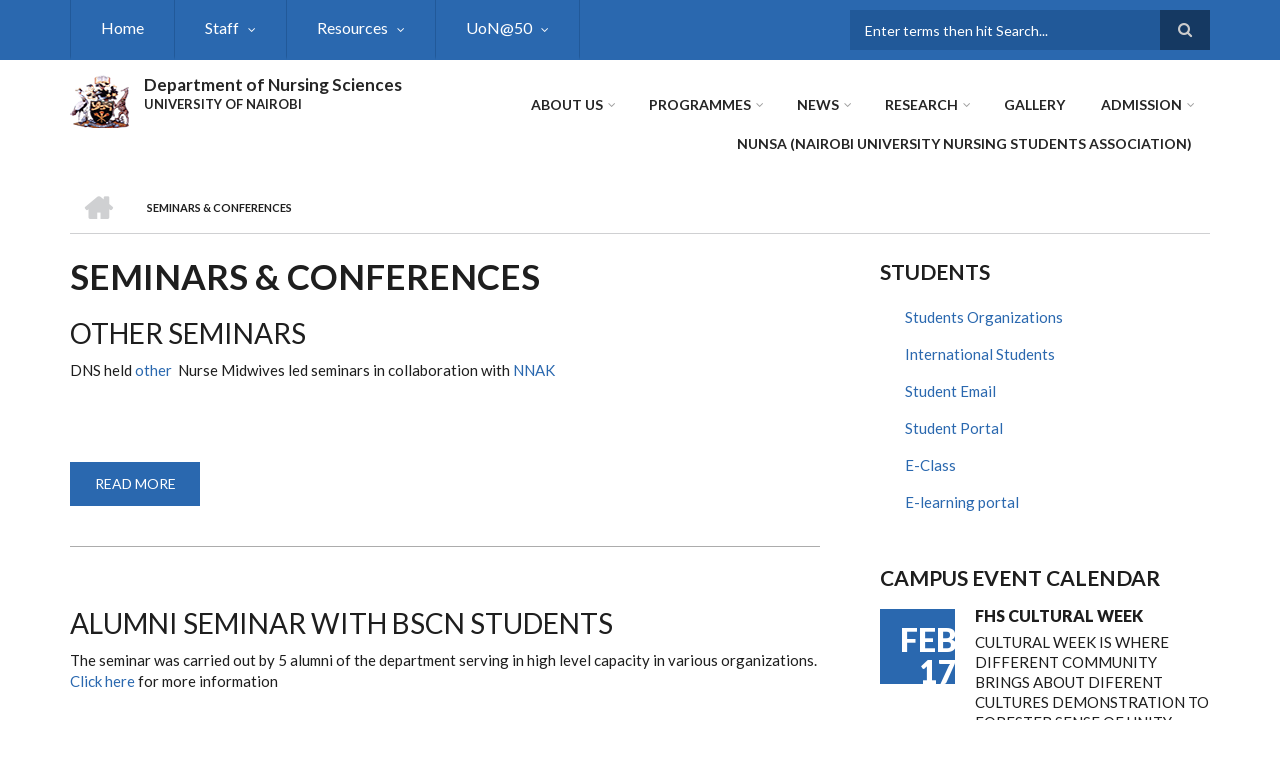

--- FILE ---
content_type: text/html; charset=UTF-8
request_url: https://nursing.uonbi.ac.ke/seminars%26conferences
body_size: 43533
content:
<!DOCTYPE html>
<html lang="en" dir="ltr" prefix="content: http://purl.org/rss/1.0/modules/content/  dc: http://purl.org/dc/terms/  foaf: http://xmlns.com/foaf/0.1/  og: http://ogp.me/ns#  rdfs: http://www.w3.org/2000/01/rdf-schema#  schema: http://schema.org/  sioc: http://rdfs.org/sioc/ns#  sioct: http://rdfs.org/sioc/types#  skos: http://www.w3.org/2004/02/skos/core#  xsd: http://www.w3.org/2001/XMLSchema# ">
  <head>
    <meta charset="utf-8" />
<script>(function(i,s,o,g,r,a,m){i["GoogleAnalyticsObject"]=r;i[r]=i[r]||function(){(i[r].q=i[r].q||[]).push(arguments)},i[r].l=1*new Date();a=s.createElement(o),m=s.getElementsByTagName(o)[0];a.async=1;a.src=g;m.parentNode.insertBefore(a,m)})(window,document,"script","https://www.google-analytics.com/analytics.js","ga");ga("create", "UA-152009043-2", {"cookieDomain":"auto"});ga("set", "anonymizeIp", true);ga("send", "pageview");</script>
<meta name="Generator" content="Drupal 8 (https://www.drupal.org)" />
<meta name="MobileOptimized" content="width" />
<meta name="HandheldFriendly" content="true" />
<meta name="viewport" content="width=device-width, initial-scale=1.0" />
<link rel="shortcut icon" href="/sites/nursing.uonbi.ac.ke/files/best-logo59_0.png" type="image/png" />

    <title>Seminars &amp; Conferences | Department of Nursing Sciences </title>
    <link rel="stylesheet" media="all" href="/core/assets/vendor/normalize-css/normalize.css?rjp0kh" />
<link rel="stylesheet" media="all" href="/core/misc/normalize-fixes.css?rjp0kh" />
<link rel="stylesheet" media="all" href="/sites/all/libraries/superfish/css/superfish.css?rjp0kh" />
<link rel="stylesheet" media="all" href="/core/themes/stable/css/system/components/ajax-progress.module.css?rjp0kh" />
<link rel="stylesheet" media="all" href="/core/themes/stable/css/system/components/align.module.css?rjp0kh" />
<link rel="stylesheet" media="all" href="/core/themes/stable/css/system/components/autocomplete-loading.module.css?rjp0kh" />
<link rel="stylesheet" media="all" href="/core/themes/stable/css/system/components/fieldgroup.module.css?rjp0kh" />
<link rel="stylesheet" media="all" href="/core/themes/stable/css/system/components/container-inline.module.css?rjp0kh" />
<link rel="stylesheet" media="all" href="/core/themes/stable/css/system/components/clearfix.module.css?rjp0kh" />
<link rel="stylesheet" media="all" href="/core/themes/stable/css/system/components/details.module.css?rjp0kh" />
<link rel="stylesheet" media="all" href="/core/themes/stable/css/system/components/hidden.module.css?rjp0kh" />
<link rel="stylesheet" media="all" href="/core/themes/stable/css/system/components/item-list.module.css?rjp0kh" />
<link rel="stylesheet" media="all" href="/core/themes/stable/css/system/components/js.module.css?rjp0kh" />
<link rel="stylesheet" media="all" href="/core/themes/stable/css/system/components/nowrap.module.css?rjp0kh" />
<link rel="stylesheet" media="all" href="/core/themes/stable/css/system/components/position-container.module.css?rjp0kh" />
<link rel="stylesheet" media="all" href="/core/themes/stable/css/system/components/progress.module.css?rjp0kh" />
<link rel="stylesheet" media="all" href="/core/themes/stable/css/system/components/reset-appearance.module.css?rjp0kh" />
<link rel="stylesheet" media="all" href="/core/themes/stable/css/system/components/resize.module.css?rjp0kh" />
<link rel="stylesheet" media="all" href="/core/themes/stable/css/system/components/sticky-header.module.css?rjp0kh" />
<link rel="stylesheet" media="all" href="/core/themes/stable/css/system/components/system-status-counter.css?rjp0kh" />
<link rel="stylesheet" media="all" href="/core/themes/stable/css/system/components/system-status-report-counters.css?rjp0kh" />
<link rel="stylesheet" media="all" href="/core/themes/stable/css/system/components/system-status-report-general-info.css?rjp0kh" />
<link rel="stylesheet" media="all" href="/core/themes/stable/css/system/components/tabledrag.module.css?rjp0kh" />
<link rel="stylesheet" media="all" href="/core/themes/stable/css/system/components/tablesort.module.css?rjp0kh" />
<link rel="stylesheet" media="all" href="/core/themes/stable/css/system/components/tree-child.module.css?rjp0kh" />
<link rel="stylesheet" media="all" href="/core/themes/stable/css/views/views.module.css?rjp0kh" />
<link rel="stylesheet" media="all" href="/themes/custom/scholarly/bootstrap/css/bootstrap.min.css?rjp0kh" />
<link rel="stylesheet" media="all" href="/themes/custom/scholarly/css/base/elements.css?rjp0kh" />
<link rel="stylesheet" media="all" href="/themes/custom/scholarly/css/base/layout.css?rjp0kh" />
<link rel="stylesheet" media="all" href="/themes/custom/scholarly/css/base/typography.css?rjp0kh" />
<link rel="stylesheet" media="all" href="/themes/custom/scholarly/css/base/local-base.css?rjp0kh" />
<link rel="stylesheet" media="all" href="/core/themes/classy/css/components/action-links.css?rjp0kh" />
<link rel="stylesheet" media="all" href="/core/themes/classy/css/components/breadcrumb.css?rjp0kh" />
<link rel="stylesheet" media="all" href="/core/themes/classy/css/components/button.css?rjp0kh" />
<link rel="stylesheet" media="all" href="/core/themes/classy/css/components/collapse-processed.css?rjp0kh" />
<link rel="stylesheet" media="all" href="/core/themes/classy/css/components/container-inline.css?rjp0kh" />
<link rel="stylesheet" media="all" href="/core/themes/classy/css/components/details.css?rjp0kh" />
<link rel="stylesheet" media="all" href="/core/themes/classy/css/components/exposed-filters.css?rjp0kh" />
<link rel="stylesheet" media="all" href="/core/themes/classy/css/components/field.css?rjp0kh" />
<link rel="stylesheet" media="all" href="/core/themes/classy/css/components/form.css?rjp0kh" />
<link rel="stylesheet" media="all" href="/core/themes/classy/css/components/icons.css?rjp0kh" />
<link rel="stylesheet" media="all" href="/core/themes/classy/css/components/inline-form.css?rjp0kh" />
<link rel="stylesheet" media="all" href="/core/themes/classy/css/components/item-list.css?rjp0kh" />
<link rel="stylesheet" media="all" href="/core/themes/classy/css/components/link.css?rjp0kh" />
<link rel="stylesheet" media="all" href="/core/themes/classy/css/components/links.css?rjp0kh" />
<link rel="stylesheet" media="all" href="/core/themes/classy/css/components/menu.css?rjp0kh" />
<link rel="stylesheet" media="all" href="/core/themes/classy/css/components/more-link.css?rjp0kh" />
<link rel="stylesheet" media="all" href="/core/themes/classy/css/components/pager.css?rjp0kh" />
<link rel="stylesheet" media="all" href="/core/themes/classy/css/components/tabledrag.css?rjp0kh" />
<link rel="stylesheet" media="all" href="/core/themes/classy/css/components/tableselect.css?rjp0kh" />
<link rel="stylesheet" media="all" href="/core/themes/classy/css/components/tablesort.css?rjp0kh" />
<link rel="stylesheet" media="all" href="/core/themes/classy/css/components/tabs.css?rjp0kh" />
<link rel="stylesheet" media="all" href="/core/themes/classy/css/components/textarea.css?rjp0kh" />
<link rel="stylesheet" media="all" href="/core/themes/classy/css/components/ui-dialog.css?rjp0kh" />
<link rel="stylesheet" media="all" href="/core/themes/classy/css/components/messages.css?rjp0kh" />
<link rel="stylesheet" media="all" href="/core/themes/classy/css/components/node.css?rjp0kh" />
<link rel="stylesheet" media="all" href="/themes/custom/scholarly/css/components/blocks.css?rjp0kh" />
<link rel="stylesheet" media="all" href="/themes/custom/scholarly/css/components/messages.css?rjp0kh" />
<link rel="stylesheet" media="all" href="/themes/custom/scholarly/css/components/more-links.css?rjp0kh" />
<link rel="stylesheet" media="all" href="/themes/custom/scholarly/css/components/fields.css?rjp0kh" />
<link rel="stylesheet" media="all" href="/themes/custom/scholarly/css/components/node.css?rjp0kh" />
<link rel="stylesheet" media="all" href="/themes/custom/scholarly/css/components/node-testimonials.css?rjp0kh" />
<link rel="stylesheet" media="all" href="/themes/custom/scholarly/css/components/node-events.css?rjp0kh" />
<link rel="stylesheet" media="all" href="/themes/custom/scholarly/css/components/node-taxonomy-terms.css?rjp0kh" />
<link rel="stylesheet" media="all" href="/themes/custom/scholarly/css/components/node-faculty_student.css?rjp0kh" />
<link rel="stylesheet" media="all" href="/themes/custom/scholarly/css/components/comments.css?rjp0kh" />
<link rel="stylesheet" media="all" href="/themes/custom/scholarly/css/components/views.css?rjp0kh" />
<link rel="stylesheet" media="all" href="/themes/custom/scholarly/css/components/views-events.css?rjp0kh" />
<link rel="stylesheet" media="all" href="/themes/custom/scholarly/css/components/views-features.css?rjp0kh" />
<link rel="stylesheet" media="all" href="/themes/custom/scholarly/css/components/views-latest-news.css?rjp0kh" />
<link rel="stylesheet" media="all" href="/themes/custom/scholarly/css/components/views-testimonials.css?rjp0kh" />
<link rel="stylesheet" media="all" href="/themes/custom/scholarly/css/components/views-courses.css?rjp0kh" />
<link rel="stylesheet" media="all" href="/themes/custom/scholarly/css/components/views-faculty-students.css?rjp0kh" />
<link rel="stylesheet" media="all" href="/themes/custom/scholarly/css/components/views-faculty-courses.css?rjp0kh" />
<link rel="stylesheet" media="all" href="/themes/custom/scholarly/css/components/views-internal-banner.css?rjp0kh" />
<link rel="stylesheet" media="all" href="/themes/custom/scholarly/css/components/forms.css?rjp0kh" />
<link rel="stylesheet" media="all" href="/themes/custom/scholarly/css/components/forms-subscribe.css?rjp0kh" />
<link rel="stylesheet" media="all" href="/themes/custom/scholarly/css/components/breadcrumb.css?rjp0kh" />
<link rel="stylesheet" media="all" href="/themes/custom/scholarly/css/components/site-branding.css?rjp0kh" />
<link rel="stylesheet" media="all" href="/themes/custom/scholarly/css/components/tabs.css?rjp0kh" />
<link rel="stylesheet" media="all" href="/themes/custom/scholarly/css/components/tables.css?rjp0kh" />
<link rel="stylesheet" media="all" href="/themes/custom/scholarly/css/components/menus.css?rjp0kh" />
<link rel="stylesheet" media="all" href="/themes/custom/scholarly/css/components/pager.css?rjp0kh" />
<link rel="stylesheet" media="all" href="/themes/custom/scholarly/css/components/buttons.css?rjp0kh" />
<link rel="stylesheet" media="all" href="/themes/custom/scholarly/css/components/search.css?rjp0kh" />
<link rel="stylesheet" media="all" href="/themes/custom/scholarly/css/components/fixed-header.css?rjp0kh" />
<link rel="stylesheet" media="all" href="/themes/custom/scholarly/css/components/icons-list.css?rjp0kh" />
<link rel="stylesheet" media="all" href="/themes/custom/scholarly/css/components/images.css?rjp0kh" />
<link rel="stylesheet" media="all" href="/themes/custom/scholarly/css/components/image-overlay.css?rjp0kh" />
<link rel="stylesheet" media="all" href="/themes/custom/scholarly/css/components/group-accordion.css?rjp0kh" />
<link rel="stylesheet" media="all" href="/themes/custom/scholarly/css/components/contact-info.css?rjp0kh" />
<link rel="stylesheet" media="all" href="/themes/custom/scholarly/css/components/progress-bars.css?rjp0kh" />
<link rel="stylesheet" media="all" href="/themes/custom/scholarly/css/components/to-top.css?rjp0kh" />
<link rel="stylesheet" media="all" href="/themes/custom/scholarly/css/components/local-components.css?rjp0kh" />
<link rel="stylesheet" media="all" href="//maxcdn.bootstrapcdn.com/font-awesome/4.6.3/css/font-awesome.min.css" />
<link rel="stylesheet" media="all" href="//fonts.googleapis.com/css?family=Lato:300,400,700,900,300italic,400italic,700italic,900italic" />
<link rel="stylesheet" media="all" href="/themes/custom/scholarly/css/theme/color-blue.css?rjp0kh" />
<link rel="stylesheet" media="all" href="/themes/custom/scholarly/css/theme/local-theme.css?rjp0kh" />

    
<!--[if lte IE 8]>
<script src="/core/assets/vendor/html5shiv/html5shiv.min.js?v=3.7.3"></script>
<![endif]-->

  </head>
  <body class="form-style-1 hff-07 pff-07 sff-07 slff-07 gray-content-background fixed-header-enabled path-seminarsconferences">
        <a href="#main-content" class="visually-hidden focusable skip-link">
      Skip to main content
    </a>
    
      <div class="dialog-off-canvas-main-canvas" data-off-canvas-main-canvas>
    
  <div id="header-top" class="header-container clearfix">
    <div class="container">

      <div id="header-top-inside" class="clearfix">
        <div class="row">

                      <div class="col-md-8">
              <div id="header-top-left" class="clearfix">
                <div class="header-top-area">
                    <div class="region region-header-top-first">
    <div id="block-headertop" class="block block-superfish block-superfishheader-top">
  
    
      <div class="content">
      
<ul id="superfish-header-top" class="menu sf-menu sf-header-top sf-horizontal sf-style-none">
  
<li id="header-top-menu-link-content69313134-c8b2-41dc-b900-b998657e09f1" class="sf-depth-1 sf-no-children"><a href="/" title="Home" class="sf-depth-1">Home</a></li><li id="header-top-menu-link-contentc0dfa4ae-6dfb-4a08-be5d-9307c89e81b1" class="sf-depth-1 menuparent"><a href="/staff" title="Staff" class="sf-depth-1 menuparent">Staff</a><ul><li id="header-top-menu-link-content69b2284b-8a49-41f2-a4ef-92ea968810f9" class="sf-depth-2 sf-no-children"><a href="/academic-staffs" class="sf-depth-2">Academic Staff</a></li><li id="header-top-menu-link-contentba40ecdb-8757-4fec-a544-d0b000f35c07" class="sf-depth-2 sf-no-children"><a href="/admin-staff" class="sf-depth-2">Administrative</a></li><li id="header-top-menu-link-contentf7cca8f2-c047-4dda-aa6d-837ba33e836a" class="sf-depth-2 sf-no-children"><a href="https://chuna.uonbi.ac.ke" class="sf-depth-2 sf-external">Staff Welfare</a></li></ul></li><li id="header-top-menu-link-content7d4d64ee-c542-4363-ac63-5db669e591d9" class="sf-depth-1 menuparent"><a href="/resources" class="sf-depth-1 menuparent">Resources</a><ul><li id="header-top-menu-link-content5d55e3f2-77d3-4435-86cc-0fcc480644d0" class="sf-depth-2 sf-no-children"><a href="/Facilityequip" class="sf-depth-2">Facilities and Equipment</a></li><li id="header-top-menu-link-content4b710b09-6221-4862-b5b2-dd57ffbbb7d6" class="sf-depth-2 sf-no-children"><a href="/library" class="sf-depth-2">Library</a></li><li id="header-top-menu-link-contentdcdc3721-8c0e-478d-94c4-a4b61ee8248b" class="sf-depth-2 sf-no-children"><a href="/teaching-venues" class="sf-depth-2">Teaching Venues and Sites</a></li></ul></li><li id="header-top-menu-link-content0bfdf42e-e078-4c25-8b26-eb4aa5ab201e" class="sf-depth-1 menuparent"><a href="/uonat50" class="sf-depth-1 menuparent">UoN@50</a><ul><li id="header-top-menu-link-content12c4a41f-b787-4b86-894c-199cf48f1ab8" class="sf-depth-2 sf-no-children"><a href="/articles" class="sf-depth-2">Articles</a></li><li id="header-top-menu-link-contentb4a541fc-f83d-4278-aebc-5a34e12b2afe" class="sf-depth-2 sf-no-children"><a href="/awards" class="sf-depth-2">Awards</a></li><li id="header-top-menu-link-content7b5b3935-1f7c-4c39-84d4-c14816bf57e4" class="sf-depth-2 sf-no-children"><a href="/webinars" class="sf-depth-2">Webinars</a></li></ul></li>
</ul>

    </div>
  </div>

  </div>

                </div>
              </div>
            </div>
          
                      <div class="col-md-4">
              <div id="header-top-right" class="clearfix">
                <div class="header-top-area">
                    <div class="region region-header-top-second">
    <div class="search-block-form block block-search container-inline" data-drupal-selector="search-block-form" id="block-scholarly-search" role="search">
  
    
    <div class="content container-inline">
        <form action="/search/node" method="get" id="search-block-form" accept-charset="UTF-8" class="search-form search-block-form">
  <div class="js-form-item form-item js-form-type-search form-type-search js-form-item-keys form-item-keys form-no-label">
      <label for="edit-keys" class="visually-hidden">Search</label>
        <input title="Enter the terms you wish to search for." placeholder="Enter terms then hit Search..." data-drupal-selector="edit-keys" type="search" id="edit-keys" name="keys" value="" size="15" maxlength="128" class="form-search" />

        </div>
<div data-drupal-selector="edit-actions" class="form-actions js-form-wrapper form-wrapper" id="edit-actions"><input class="search-form__submit button js-form-submit form-submit" data-drupal-selector="edit-submit" type="submit" id="edit-submit" value="Search" />
</div>

</form>

  
  </div>
</div>

  </div>

                </div>
              </div>
            </div>
          
        </div>
      </div>

    </div>
  </div>

<header id="header" role="banner" class="header-container clearfix">
  <div class="container">

    <div id="header-inside" class="clearfix">
      <div class="row">

        <div class="col-md-4">
          <div id="header-inside-left" class="clearfix">

                            <div class="region region-header">
    <div id="block-scholarly-branding" class="clearfix site-branding block block-system block-system-branding-block">
  
    
      <div class="logo">
    <a href="/" title="Home" rel="home" class="site-branding__logo">
      <img src="/sites/nursing.uonbi.ac.ke/files/best-logo59_0.png" alt="Home" />
    </a>
  </div>
        <div class="site-name site-branding__name">
      <a href="/" title="Home" rel="home">Department of Nursing Sciences </a>
    </div>
        <div class="site-slogan site-branding__slogan">UNIVERSITY OF NAIROBI</div>
  </div>

  </div>

            
          </div>
        </div>

        <div class="col-md-8">
          <div id="header-inside-right" class="clearfix">

            <div id="main-navigation" class="clearfix">
              <nav role="navigation">

                                    <div class="region region-navigation">
    <div id="block-mainnavigation-2" class="block block-superfish block-superfishmain">
  
    
      <div class="content">
      
<ul id="superfish-main" class="menu sf-menu sf-main sf-horizontal sf-style-none">
  
<li id="main-menu-link-content6488ddf2-9760-46e4-b1f7-cb662d241199" class="sf-depth-1 menuparent"><a href="/basic-page/who-we-are" class="sf-depth-1 menuparent">About Us</a><ul><li id="main-menu-link-content6f75c0c6-ba70-4649-a49f-115c6d8e0201" class="sf-depth-2 sf-no-children"><a href="/basic-page/our-mission" class="sf-depth-2">Our Mission</a></li><li id="main-menu-link-content8e3cf3b3-9d19-417e-a09f-e9642d099876" class="sf-depth-2 sf-no-children"><a href="/basic-page/brief-history" class="sf-depth-2">Brief History</a></li><li id="main-menu-link-content58978ed0-6dee-45b2-82f3-3d6325782062" class="sf-depth-2 sf-no-children"><a href="https://nursing.uonbi.ac.ke/basic-page/contacts-0" class="sf-depth-2 sf-external">Contacts</a></li><li id="main-menu-link-content4bbc0877-3792-483a-9de4-eae5b544d5cf" class="sf-depth-2 sf-no-children"><a href="/message-chairman-department-nursing-sciences" class="sf-depth-2">Message from the Chair</a></li><li id="main-menu-link-content5e4835bf-0bac-4b9d-beaf-239c0f6697f3" class="sf-depth-2 sf-no-children"><a href="/basic-page/service-charter" class="sf-depth-2">Service Charter</a></li></ul></li><li id="main-menu-link-content73cf7416-555c-4907-b53a-0a189c1a8dbe" class="sf-depth-1 menuparent"><a href="/programs" class="sf-depth-1 menuparent">Programmes</a><ul><li id="main-menu-link-contentf231fe09-0d5f-4449-9924-c64875c4f99d" class="sf-depth-2 sf-no-children"><a href="/basic-page/apply-now" class="sf-depth-2">How to Apply</a></li><li id="main-menu-link-contentf1aeb6b6-e7bf-4fd6-811e-752200b44935" class="sf-depth-2 sf-no-children"><a href="/undergraduate" class="sf-depth-2">Undergraduate</a></li><li id="main-menu-link-contentf3e48789-792a-41dd-ac85-16e693f6e50e" class="sf-depth-2 sf-no-children"><a href="/masters" class="sf-depth-2">Masters</a></li><li id="main-menu-link-contentefdb34d7-0a74-4ae2-91c2-36218c92d838" class="sf-depth-2 sf-no-children"><a href="/phd" class="sf-depth-2">Doctor of Philosophy (PhD)</a></li><li id="main-menu-link-contenta9b6c52d-2002-4642-b1c0-8e5ce1797bcf" class="sf-depth-2 sf-no-children"><a href="https://nursing.uonbi.ac.ke/all-students/student-population" class="sf-depth-2 sf-external">Number of Students per Programme</a></li></ul></li><li id="main-menu-link-content84672266-e2a4-41b4-8245-9b41eb829c92" class="sf-depth-1 menuparent"><a href="/news" title="News" class="sf-depth-1 menuparent">News</a><ul><li id="main-menu-link-content6d81601e-8ec3-4d16-bdb9-168e3513b04f" class="sf-depth-2 sf-no-children"><a href="/news" title="Latest News" class="sf-depth-2">Latest News</a></li><li id="main-menu-link-contentef486109-f20f-47f3-8c02-2aeb3e6a8a4f" class="sf-depth-2 menuparent"><a href="" title="Resources" class="sf-depth-2 menuparent">COVID-19</a><ul><li id="main-menu-link-contentd81bfa7a-48b2-49e5-b763-f0928072afd2" class="sf-depth-3 sf-no-children"><a href="https://nursing.uonbi.ac.ke/basic-page/webinar-presentations" class="sf-depth-3 sf-external">Webinar presentations</a></li></ul></li></ul></li><li id="main-menu-link-contente3b0345c-ff88-4249-8b00-a48a2bbb533a" class="active-trail sf-depth-1 menuparent"><a href="/basic-page/research-0" title="research" class="sf-depth-1 menuparent">Research</a><ul><li id="main-menu-link-content571e71e5-061f-40f9-bdc8-6d23f9808727" class="sf-depth-2 sf-no-children"><a href="/research-news" class="sf-depth-2">Research News</a></li><li id="main-menu-link-content479fad50-8138-4279-9105-f82cb5dd3e9c" class="sf-depth-2 sf-no-children"><a href="/journals" class="sf-depth-2">Journals</a></li><li id="main-menu-link-content3676682f-9962-4702-a829-32f811cd8761" class="sf-depth-2 menuparent"><a href="/research-projects" class="sf-depth-2 menuparent">Research Projects</a><ul><li id="main-menu-link-contentf40475d3-2db7-4ea5-8ce3-959a5c4efcb3" class="sf-depth-3 sf-no-children"><a href="/past" class="sf-depth-3">Past</a></li><li id="main-menu-link-content6ad0b48e-ae90-45a4-a103-6241c399698a" class="sf-depth-3 sf-no-children"><a href="/current" class="sf-depth-3">Current</a></li></ul></li><li id="main-menu-link-contentae905a60-f8ae-497f-9cf2-60079f9110b8" class="active-trail sf-depth-2 sf-no-children"><a href="/seminars%26conferences" class="is-active sf-depth-2">Seminars and Conferences</a></li><li id="main-menu-link-content06aaa87c-b55f-4cdd-ac81-d7b61b33ba08" class="sf-depth-2 sf-no-children"><a href="/collaborator" class="sf-depth-2">Partners &amp; Collaborators</a></li></ul></li><li id="main-menu-link-contentd958398a-caee-4e8a-a724-92e10b98f0f2" class="sf-depth-1 sf-no-children"><a href="/gallery" class="sf-depth-1">Gallery</a></li><li id="main-menu-link-content2d579dcd-fcb8-4c8a-9c65-f947c4cf8510" class="sf-depth-1 menuparent"><a href="" class="sf-depth-1 menuparent">ADMISSION</a><ul><li id="main-menu-link-content8792c036-63dd-40a7-881f-36992ae4b368" class="sf-depth-2 sf-no-children"><a href="https://uonbi.ac.ke/online-registration-first-year-students" class="sf-depth-2 sf-external">ONLINE REGISTRATION</a></li><li id="main-menu-link-contentc2b4e4ef-fc80-4440-8ef4-66fc551424b5" class="sf-depth-2 sf-no-children"><a href="https://uonbi.ac.ke/graduate-education" class="sf-depth-2 sf-external">Graduate Education</a></li><li id="main-menu-link-content1630ffbc-433d-43b6-ac23-62677b36f587" class="sf-depth-2 sf-no-children"><a href="https://uonbi.ac.ke/undergraduate-education" class="sf-depth-2 sf-external">Undergraduate Education</a></li></ul></li><li id="main-menu-link-contenteb2df1d5-40f9-4312-af88-6b9545a1ab49" class="sf-depth-1 sf-no-children"><a href="/student-organization/nunsa-nairobi-university-nursing-students-association-0" title="NUNSA is a vibrant, inclusive, and visionary student body committed to nurturing holistic nursing professionals. It organizes mentorship programs, clinical support initiatives, talent development, and mental wellness forums." class="sf-depth-1">NUNSA (NAIROBI UNIVERSITY NURSING STUDENTS ASSOCIATION)</a></li>
</ul>

    </div>
  </div>

  </div>

                
              </nav>
            </div>

          </div>
        </div>

      </div>
    </div>

  </div>
</header>

  <div id="banner" class="clearfix">
    <div class="container">

      <div id="banner-inside" class="clearfix">
        <div class="row">
          <div class="col-md-12">

            <div class="banner-area">
                <div class="region region-banner">
    <div id="block-scholarly-breadcrumbs" class="block block-system block-system-breadcrumb-block">
  
    
      <div class="content">
        <nav class="breadcrumb" role="navigation" aria-labelledby="system-breadcrumb">
    <h2 id="system-breadcrumb" class="visually-hidden">Breadcrumb</h2>
    <ol>
          <li>
        <span class="breadcrumb-separator">/</span>
                  <a href="/">
            <span class="sr-only">Home</span>
          </a>
              </li>
          <li>
        <span class="breadcrumb-separator">/</span>
                  <span>Seminars &amp; Conferences</span>
              </li>
        </ol>
  </nav>

    </div>
  </div>

  </div>

            </div>

          </div>
        </div>
      </div>

    </div>
  </div>

<div id="page" class="clearfix">

      <div class="container">
      <div class="row">
        <div class="col-md-12">
            <div class="region region-system-messages">
    <div data-drupal-messages-fallback class="hidden"></div>

  </div>

        </div>
      </div>
    </div>
  
  
  <div id="main-content">
    <div class="container">

      <div class="row">

        
        <section class="col-md-8">

          
          <div id="main" class="clearfix">

                            <div class="region region-content">
    <div id="block-scholarly-page-title" class="block block-core block-page-title-block">
  
    
      <div class="content">
      
  <h1 class="title page-title">Seminars &amp; Conferences</h1>


    </div>
  </div>
<div id="block-scholarly-content" class="block block-system block-system-main-block">
  
    
      <div class="content">
      <div class="views-element-container"><div class="view view-se view-id-se view-display-id-page_1 js-view-dom-id-f9d68574c97c65c3e854a80cc863c792c26eb0e4b8bee76112c896714ff8be73">
  
    
      
      <div class="view-content">
          <div class="views-row">
<article data-history-node-id="347" role="article" about="/node/347" class="node node--type-seminars--conferences node--promoted node--view-mode-teaser clearfix">
  <div class="node--content-container">
            <div class="node--content">
      <header>
        
                  <h2 class="node__title">
            <a href="/node/347" rel="bookmark"><span class="field field--name-title field--type-string field--label-hidden">OTHER SEMINARS </span>
</a>
          </h2>
                
                                </header>
              
            <div class="text-formatted field field--name-body field--type-text-with-summary field--label-hidden field__item"><p>DNS held <a href="https://nursing.uonbi.ac.ke/node/344">other </a> Nurse Midwives led seminars in collaboration with<a href="https://www.nnak.or.ke/"> NNAK </a></p>

<p> </p></div>
        <div class="node__links">
    <ul class="links inline"><li class="node-readmore"><a href="/node/347" rel="tag" title="OTHER SEMINARS " hreflang="en">Read more<span class="visually-hidden"> about OTHER SEMINARS </span></a></li></ul>  </div>

          </div>
  </div>
</article>
</div>
    <div class="views-row">
<article data-history-node-id="345" role="article" about="/node/345" class="node node--type-seminars--conferences node--promoted node--view-mode-teaser clearfix">
  <div class="node--content-container">
            <div class="node--content">
      <header>
        
                  <h2 class="node__title">
            <a href="/node/345" rel="bookmark"><span class="field field--name-title field--type-string field--label-hidden">ALUMNI SEMINAR  WITH BSCN STUDENTS </span>
</a>
          </h2>
                
                                </header>
              
            <div class="text-formatted field field--name-body field--type-text-with-summary field--label-hidden field__item"><p>The seminar was carried out by 5 alumni of the department serving in high level capacity in various organizations. <a href="https://nursing.uonbi.ac.ke/latest-news/nursing-students-receive-mentorship-alumni">Click here </a>for more information</p>

<p> </p></div>
        <div class="node__links">
    <ul class="links inline"><li class="node-readmore"><a href="/node/345" rel="tag" title="ALUMNI SEMINAR  WITH BSCN STUDENTS " hreflang="en">Read more<span class="visually-hidden"> about ALUMNI SEMINAR  WITH BSCN STUDENTS </span></a></li></ul>  </div>

          </div>
  </div>
</article>
</div>

    </div>
  
      
          </div>
</div>

    </div>
  </div>

  </div>

            
          </div>

        </section>

                  <aside class="col-md-4 fix-sidebar-second">
            <section id="sidebar-second" class="sidebar clearfix">
                <div class="region region-sidebar-second">
    <nav role="navigation" aria-labelledby="block-usefullinks-menu" id="block-usefullinks" class="block block-menu navigation menu--useful-links">
      
  <h2 id="block-usefullinks-menu">Students</h2>
  

      <div class="content">
        <div class="menu-toggle-target menu-toggle-target-show" id="show-block-usefullinks"></div>
    <div class="menu-toggle-target" id="hide-block-usefullinks"></div>
    <a class="menu-toggle" href="#show-block-usefullinks">Show &mdash; Students</a>
    <a class="menu-toggle menu-toggle--hide" href="#hide-block-usefullinks">Hide &mdash; Students</a>
    
              <ul class="clearfix menu">
                    <li class="menu-item">
        <a href="http://healthsciences.uonbi.ac.ke/basic-page/student-organizations">Students Organizations</a>
              </li>
                <li class="menu-item">
        <a href="/basic-page/international-students" data-drupal-link-system-path="node/154">International Students</a>
              </li>
                <li class="menu-item">
        <a href="https://mail2.uonbi.ac.ke/">Student Email</a>
              </li>
                <li class="menu-item">
        <a href="https://smis.uonbi.ac.ke/" title="Student Portal">Student Portal</a>
              </li>
                <li class="menu-item">
        <a href="http://eclass.uonbi.ac.ke/" title="E-Class">E-Class</a>
              </li>
                <li class="menu-item">
        <a href="https://learning.uonbi.ac.ke/">E-learning portal</a>
              </li>
        </ul>
  


  </div>
</nav>
<div class="views-element-container block block-views block-views-blockmt-events-block-1" id="block-views-block-mt-events-block-1">
  
      <h2 class="title">Campus event calendar</h2>
    
      <div class="content">
      <div><div class="view view-mt-events view-id-mt_events view-display-id-block_1 js-view-dom-id-a1da7a2db25c1c12e4766a056ae8cefac3508fddece5ed76736395caab6d39ac">
  
    
      
      <div class="view-content">
          <div class="views-row"><div class="view-event-wrapper">
<div class="views-field views-field-field-mt-event-date">
<time datetime="00Z" class="datetime">Feb 17</time>

</div>
<div class="views-field views-field-title">
<a href="/event/fhs-cultural-week" hreflang="en">FHS CULTURAL WEEK</a>
</div>
<div class="views-field views-field-body">
<p>CULTURAL WEEK IS WHERE DIFFERENT COMMUNITY BRINGS ABOUT DIFERENT CULTURES DEMONSTRATION TO FORESTER SENSE OF UNITY…</p>
</div>
</div></div>
    <div class="views-row"><div class="view-event-wrapper">
<div class="views-field views-field-field-mt-event-date">
<time datetime="15Z" class="datetime">Dec 15</time>

</div>
<div class="views-field views-field-title">
<a href="/event/garaduation-dec-2023" hreflang="en">GARADUATION DEC 2023</a>
</div>
<div class="views-field views-field-body">

</div>
</div></div>
    <div class="views-row"><div class="view-event-wrapper">
<div class="views-field views-field-field-mt-event-date">
<time datetime="15Z" class="datetime">Dec 01</time>

</div>
<div class="views-field views-field-title">
<a href="/event/candlelighting-ceremony-2023" hreflang="en">CANDLELIGHTING CEREMONY 2023</a>
</div>
<div class="views-field views-field-body">
<p>During the candle lighting ceremony 2023 all the Graduand and staff were invited and the ceremony was greced upon as…</p>
</div>
</div></div>
    <div class="views-row"><div class="view-event-wrapper">
<div class="views-field views-field-field-mt-event-date">
<time datetime="00Z" class="datetime">Apr 05</time>

</div>
<div class="views-field views-field-title">
<a href="/event/webinar-nurse-graduates-perceptions-preparedness-and-transition-experiences" hreflang="en">Webinar: Nurse graduates&#039; perceptions on preparedness and transition experiences</a>
</div>
<div class="views-field views-field-body">
<p>You are invited to a webinar titled: Nurse graduates' perceptions on preparedness and transition experiences: A…</p>
</div>
</div></div>

    </div>
  
          <div class="more-link"><a href="/events">View all</a></div>

      </div>
</div>

    </div>
  </div>

  </div>

            </section>
          </aside>
        
      </div>

    </div>
  </div>

</div>


  <div id="footer-top" class="clearfix two-regions">
    <div class="container">

      <div id="footer-top-inside" class="clearfix">
        <div class="row">

                      <div class="col-sm-6">
              <div id="footer-top-left" class="clearfix">
                <div class="footer-top-area">
                    <div class="region region-footer-top-first">
    <div id="block-socialbookmarks" class="block block-block-content block-block-contenta433068e-fd8b-43a3-9020-324b278e3541">
  
    
      <div class="content">
      
            <div class="text-formatted field field--name-body field--type-text-with-summary field--label-hidden field__item"><ul class="icons-list text-right">
	<li class="text">Follow us</li>
	<li class="facebook"><a href="https://www.facebook.com/CHSUoN"><i class="fa fa-facebook"><span class="sr-only">facebook</span></i></a></li>
	<li class="twitter"><a href="https://twitter.com/UoN_CHS"><i class="fa fa-twitter"><span class="sr-only">twitter</span></i></a></li>
	<li class="youtube"><a href="https://www.youtube.com/channel/UCQRLadZvyFgil_2WXylhsOg"><i class="fa fa-youtube-play"><span class="sr-only">youtube</span></i></a></li>
	<li class="instagram"><a href="https://www.instagram.com/universityofnairobi/?ref=badge"><i class="fa fa-instagram"><span class="sr-only">instagram</span></i></a></li>
</ul>
</div>
      
    </div>
  </div>

  </div>

                </div>
              </div>
            </div>
          
                      <div class="col-sm-6">
              <div id="footer-top-right" class="clearfix">
                <div class="footer-top-area">
                    <div class="region region-footer-top-second">
    <div id="block-subscribetonewsletter" class="block block-block-content block-block-content682aea45-f95b-49d2-a33f-63ccc7f4bbcd">
  
    
      <div class="content">
      
            <div class="text-formatted field field--name-body field--type-text-with-summary field--label-hidden field__item"><div id="newsletter-form">
<div class="row">
<div class="col-lg-5"><span class="text">Subscribe to<br />
our Newsletter</span></div>

<div class="col-lg-7">
<form action="#">
<div>
<div class="form-item form-type-textfield">
<input type="text" class="form-text" name="subscribe" value="Your email address" onfocus="if (this.value == 'Your email address') {this.value = '';}" onblur="if (this.value == '') {this.value = 'Your email address';}" /></div>
<div class="form-actions">
<input value="SUBSCRIBE" type="submit" name="subscribe" class="form-submit" />
</div>
</div>
</form>
</div>
</div>
</div>
</div>
      
    </div>
  </div>

  </div>

                </div>
              </div>
            </div>
          
        </div>
      </div>

    </div>
  </div>

  <footer id="footer" class="clearfix">
    <div class="container">

      <div class="row">
                  <div class="col-sm-4">
            <div class="footer-area">
              
            </div>
          </div>
        
                  <div class="col-sm-4">
            <div class="footer-area">
              
            </div>
          </div>
        
                  <div class="col-sm-4">
            <div class="footer-area">
                <div class="region region-footer-third">
    <div id="block-userway" class="block block-block-content block-block-contente0021821-46ab-477a-9e61-efe966e6e027">
  
    
      <div class="content">
      
            <div class="text-formatted field field--name-body field--type-text-with-summary field--label-hidden field__item"><script>
<!--//--><![CDATA[// ><!--
(function(d){var s = d.createElement("script");s.setAttribute("data-account", "hgEcjfGdrL");s.setAttribute("src", "https://cdn.userway.org/widget.js");(d.body || d.head).appendChild(s);})(document)
//--><!]]>
</script><noscript>Please ensure Javascript is enabled for purposes of <a href="https://userway.org">website accessibility</a></noscript></div>
      
    </div>
  </div>

  </div>

            </div>
          </div>
        
              </div>

    </div>
  </footer>

<div id="subfooter" class="clearfix">
  <div class="container">
    <div id="subfooter-inside" class="clearfix">
      <div class="row">
        <div class="col-md-4">
                      <div class="subfooter-area left">
                <div class="region region-sub-footer-first">
    <nav role="navigation" aria-labelledby="block-headertop-3-menu" id="block-headertop-3" class="block block-menu navigation menu--header-top">
            
  <h2 class="visually-hidden" id="block-headertop-3-menu">Subfooter Menu</h2>
  

      <div class="content">
        <div class="menu-toggle-target menu-toggle-target-show" id="show-block-headertop-3"></div>
    <div class="menu-toggle-target" id="hide-block-headertop-3"></div>
    <a class="menu-toggle" href="#show-block-headertop-3">Show &mdash; Subfooter Menu</a>
    <a class="menu-toggle menu-toggle--hide" href="#hide-block-headertop-3">Hide &mdash; Subfooter Menu</a>
    
              <ul class="clearfix menu">
                    <li class="menu-item">
        <a href="/" title="Home" data-drupal-link-system-path="&lt;front&gt;">Home</a>
              </li>
                <li class="menu-item menu-item--collapsed">
        <a href="/staff" title="Staff" data-drupal-link-system-path="staff">Staff</a>
              </li>
                <li class="menu-item menu-item--collapsed">
        <a href="/resources" data-drupal-link-system-path="resources">Resources</a>
              </li>
                <li class="menu-item menu-item--expanded">
        <a href="/uonat50" data-drupal-link-system-path="uonat50">UoN@50</a>
                                <ul class="menu">
                    <li class="menu-item">
        <a href="/articles" data-drupal-link-system-path="articles">Articles</a>
              </li>
                <li class="menu-item">
        <a href="/awards" data-drupal-link-system-path="awards">Awards</a>
              </li>
                <li class="menu-item">
        <a href="/webinars" data-drupal-link-system-path="webinars">Webinars</a>
              </li>
        </ul>
  
              </li>
        </ul>
  


  </div>
</nav>

  </div>

            </div>
                  </div>
        <div class="col-md-8">
                      <div class="subfooter-area right">
                <div class="region region-footer">
    <div id="block-copyright" class="block block-block-content block-block-contentc2e220f3-9ba6-405e-8971-27a89262a998">
  
    
      <div class="content">
      
            <div class="text-formatted field field--name-body field--type-text-with-summary field--label-hidden field__item"><p>© University of Nairobi 2026.  All rights Reserved.</p></div>
      
    </div>
  </div>

  </div>

            </div>
                  </div>
      </div>
    </div>
  </div>
</div>

    <div class="to-top"><i class="fa fa-angle-up"></i></div>
  
  </div>

    
    <script type="application/json" data-drupal-selector="drupal-settings-json">{"path":{"baseUrl":"\/","scriptPath":null,"pathPrefix":"","currentPath":"seminars\u0026conferences","currentPathIsAdmin":false,"isFront":false,"currentLanguage":"en"},"pluralDelimiter":"\u0003","suppressDeprecationErrors":true,"google_analytics":{"trackOutbound":true,"trackMailto":true,"trackDownload":true,"trackDownloadExtensions":"7z|aac|arc|arj|asf|asx|avi|bin|csv|doc(x|m)?|dot(x|m)?|exe|flv|gif|gz|gzip|hqx|jar|jpe?g|js|mp(2|3|4|e?g)|mov(ie)?|msi|msp|pdf|phps|png|ppt(x|m)?|pot(x|m)?|pps(x|m)?|ppam|sld(x|m)?|thmx|qtm?|ra(m|r)?|sea|sit|tar|tgz|torrent|txt|wav|wma|wmv|wpd|xls(x|m|b)?|xlt(x|m)|xlam|xml|z|zip"},"scholarly":{"sliderRevolutionBoxedWidthInit":{"slideshowBoxedWidthEffectTime":10000,"slideshowBoxedWidthInitialHeight":400,"slideshowBoxedWidthBulletsPosition":"center"},"sliderRevolutionInternalBannerInit":{"slideshowInternalBannerEffectTime":10000,"slideshowInternalBannerInitialHeight":400,"slideshowInternalBannerBulletsPosition":"left"}},"superfish":{"superfish-main":{"id":"superfish-main","sf":{"animation":{"opacity":"show","height":"show"},"speed":"fast","autoArrows":false,"dropShadows":false},"plugins":{"smallscreen":{"mode":"window_width","title":"Main navigation"},"supposition":true,"supersubs":true}},"superfish-header-top":{"id":"superfish-header-top","sf":{"animation":{"opacity":"show","height":"show"},"speed":"fast","autoArrows":false,"dropShadows":false},"plugins":{"smallscreen":{"mode":"window_width","title":"Header Top"},"supposition":true,"supersubs":true}}},"ajaxTrustedUrl":{"\/search\/node":true},"user":{"uid":0,"permissionsHash":"fb0203870c6b956a1b05ead06a080910ecf47fe35fe2b5354b0a2885dc23aef9"}}</script>
<script src="/core/assets/vendor/jquery/jquery.min.js?v=3.5.1"></script>
<script src="/core/assets/vendor/jquery-once/jquery.once.min.js?v=2.2.3"></script>
<script src="/core/misc/drupalSettingsLoader.js?v=8.9.20"></script>
<script src="/core/misc/drupal.js?v=8.9.20"></script>
<script src="/core/misc/drupal.init.js?v=8.9.20"></script>
<script src="/modules/google_analytics/js/google_analytics.js?v=8.9.20"></script>
<script src="/themes/custom/scholarly/bootstrap/js/bootstrap.min.js?v=3.4.1"></script>
<script src="/sites/all/libraries/superfish/superfish.js?rjp0kh"></script>
<script src="/sites/all/libraries/superfish/jquery.hoverIntent.minified.js?rjp0kh"></script>
<script src="/sites/all/libraries/superfish/sfsmallscreen.js?rjp0kh"></script>
<script src="/sites/all/libraries/superfish/supposition.js?rjp0kh"></script>
<script src="/sites/all/libraries/superfish/supersubs.js?rjp0kh"></script>
<script src="/modules/superfish/js/superfish.js?v=2.0"></script>
<script src="/themes/custom/scholarly/js/custom/mobile-menu-header.js?v=8.9.20"></script>
<script src="/themes/custom/scholarly/js/custom/mobile-menu-header-top.js?v=8.9.20"></script>
<script src="/themes/custom/scholarly/js/custom/to-top.js?v=8.9.20"></script>
<script src="/themes/custom/scholarly/js/custom/fixed-header.js?v=8.9.20"></script>

  </body>
</html>
